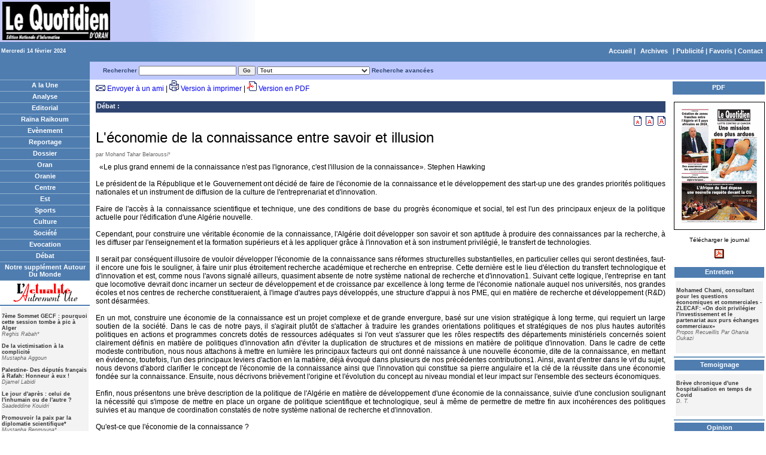

--- FILE ---
content_type: text/html; charset=utf-8
request_url: https://www.lequotidien-oran.com/index.php?news=5319210&archive_date=2024-02-14
body_size: 14698
content:
<!DOCTYPE html PUBLIC "-//W3C//DTD XHTML 1.0 Transitional//EN" "http://www.w3.org/TR/xhtml1/DTD/xhtml1-transitional.dtd">
<html xmlns="http://www.w3.org/1999/xhtml">
<head>
<!-- Global site tag (gtag.js) - Google Analytics -->
<script async src="https://www.googletagmanager.com/gtag/js?id=UA-22912419-2"></script>
<script>
  window.dataLayer = window.dataLayer || [];
  function gtag(){dataLayer.push(arguments);}
  gtag('js', new Date());

  gtag('config', 'UA-22912419-2');
</script>
<title>L'économie de la connaissance entre savoir et illusion  </title>
<meta http-equiv="Content-Type" content="text/html; charset=utf-8" />
<meta name="Keywords" content="Débat, L'économie de la connaissance entre savoir et illusion  , L'économie, de, la, connaissance, entre, savoir, et, illusion, " />
<meta name="Description" content="L'économie de la connaissance entre savoir et illusion  , posted by Mohand Tahar Belaroussi*  " />
<meta name="Robots" content="noindex,nofollow" />
<link href="https://www.lequotidien-oran.com/templates/style.css" rel="stylesheet" type="text/css" />



</head>

<body>

<!--header.tpl-->


<div align="center">
<!-- 100% -->
<table width="100%" cellspacing="0" cellpadding="0" border="0">
<tr>
<td colspan="2" bgcolor="#FFFFFF"><div align="left"><img src="https://www.lequotidien-oran.com/img/header.jpg" />
</div></td>
</tr>
  <tr>
    <td width="150" height="27" align="right" class="category_link_depth3"><div align="left">Mercredi 14 f&eacute;vrier 2024</div></td>
    <td align="right" class="category_link_depth1"> <a href="https://www.lequotidien-oran.com/index.php"> Accueil</a> | <!--box_calendar.tpl -->
<span  class="category_link_depth1"><a href="https://www.lequotidien-oran.com/index.php?archive=1">Archives</a></span>
<!-- end box -->
 | <a href="#">Publicit&eacute;</a> | <a href="javascript:window.external.addfavorite('http://www.lequotidien-oran.com/', 'Le Quotidien d\'Oran')" >Favoris</a> | <a href="https://www.lequotidien-oran.com/index.php?action=contact">Contact</a></td>
  </tr>
</table>
</div>
 <!-- index.tpl -->
<style type="text/css">
<!--
.style1 {color: #663333}
-->
</style>

<div align="center">
<!-- 100% -->
<table width="100%" cellspacing="0" cellpadding="0" border="0">
<tr>
  <td class="category_link_depth1">&nbsp;</td>
  <td bgcolor="#BFC9FF"></td>
  <td height="30" colspan="3" bgcolor="#BFC9FF"><div><!-- box_search.tpl -->
<table border="0" cellspacing="0" cellpadding="0" width="100%">
<FORM  action="https://www.lequotidien-oran.com/index.php" method="GET" name="search">
<tr>
  <td>  <div class="category_link_depth2">
    <strong>Rechercher</strong>
    <input type="TEXT" name="text" id="article_search" autocomplete="off" class="search" size="25">
<input name="archive_date" type="hidden" id="archive_date" value="2024-02-14">
   <input type="SUBMIT" class="search" value="Go">
   <select  name="category_id" class="search" id="article_category" onchange="changed_category()">
    <option value="0">Tout</option><option value="5">Analyse</option><option value="4">Editorial</option><option value="7">Raïna Raïkoum</option><option value="45">Le Banc Public</option><option value="13">Tranche de Vie</option><option value="6">Evènement</option><option value="23">Entretien</option><option value="21">Reportage</option><option value="24">Dossier</option><option value="29">Temoignage</option><option value="8">Oran</option><option value="9">Oranie</option><option value="10">Centre</option><option value="11">Est</option><option value="12">Sports</option><option value="19">Culture</option><option value="17">Société</option><option value="22">Carnet de Voyage</option><option value="25">Evocation</option><option value="20">Débat</option><option value="16">Opinion</option><option value="26">Notre supplément Autour Du Monde</option><option value="27">Sciences</option><option value="37">Supplément Automobile</option><option value="36">Notre supplément Autour Du Monde</option><option value="38">Supplément économie</option><option value="39">Supplément TIC</option><option value="41">Devoir De Mémoire</option><option value="14">L'actualité Autrement Vue</option><option value="31">Chronique économique</option><option value="44">Chronique ONU</option><option value="32">Santé</option><option value="33">Histoire</option><option value="42">Paris Littéraire</option><option value="47">Hommage</option><option value="46">Économie</option>
   </select>
   <a href="https://www.lequotidien-oran.com/index.php?action=recherche"> Recherche avanc&eacute;es
   <!-- <input name="archive_date" type="hidden" id="archive_date" value="<input name="archive_date" type="hidden" id="archive_date" value="2024-02-14">">
   -->
   </a>  </div></td>
  </tr>
 </form>
</table>
<!-- end box -->
</div></td>
  </tr>
   <tr>
    <td class="trWhite"></td>
   </tr>
<tr>
    <td width="150" valign="top" rowspan="2">
       <!--box_sections.tpl-->
        <table border="0" cellspacing="0" cellpadding="0" width="100%">
          <tr>
            <td> <div align="center" class="category_link_depth1"><a href="https://www.lequotidien-oran.com/?archive_date=2024-02-14">A la Une</a></div>
            </td>
          </tr>
          <tr>
            <td class="trWhite"></td>
          </tr>
            <!-- sections_category_menu.tpl -->
<tr>
 <td width="100%" valign="top">
    <div align="center" class="category_link_depth1"><a href="https://www.lequotidien-oran.com/index.php?category=5&archive_date=2024-02-14">Analyse</a></div>  </td>
    </tr>


 <tr>
    <td class="trWhite"></td>
 </tr>
<!-- end sections_category_menu -->
<!-- sections_category_menu.tpl -->
<tr>
 <td width="100%" valign="top">
    <div align="center" class="category_link_depth1"><a href="https://www.lequotidien-oran.com/index.php?category=4&archive_date=2024-02-14">Editorial</a></div>  </td>
    </tr>


 <tr>
    <td class="trWhite"></td>
 </tr>
<!-- end sections_category_menu -->
<!-- sections_category_menu.tpl -->
<tr>
 <td width="100%" valign="top">
    <div align="center" class="category_link_depth1"><a href="https://www.lequotidien-oran.com/index.php?category=7&archive_date=2024-02-14">Raïna Raïkoum</a></div>  </td>
    </tr>


 <tr>
    <td class="trWhite"></td>
 </tr>
<!-- end sections_category_menu -->
<!-- sections_category_menu.tpl -->
<tr>
 <td width="100%" valign="top">
    <div align="center" class="category_link_depth1"><a href="https://www.lequotidien-oran.com/index.php?category=6&archive_date=2024-02-14">Evènement</a></div>  </td>
    </tr>


 <tr>
    <td class="trWhite"></td>
 </tr>
<!-- end sections_category_menu -->
<!-- sections_category_menu.tpl -->
<tr>
 <td width="100%" valign="top">
    <div align="center" class="category_link_depth1"><a href="https://www.lequotidien-oran.com/index.php?category=21&archive_date=2024-02-14">Reportage</a></div>  </td>
    </tr>


 <tr>
    <td class="trWhite"></td>
 </tr>
<!-- end sections_category_menu -->
<!-- sections_category_menu.tpl -->
<tr>
 <td width="100%" valign="top">
    <div align="center" class="category_link_depth1"><a href="https://www.lequotidien-oran.com/index.php?category=24&archive_date=2024-02-14">Dossier</a></div>  </td>
    </tr>


 <tr>
    <td class="trWhite"></td>
 </tr>
<!-- end sections_category_menu -->
<!-- sections_category_menu.tpl -->
<tr>
 <td width="100%" valign="top">
    <div align="center" class="category_link_depth1"><a href="https://www.lequotidien-oran.com/index.php?category=8&archive_date=2024-02-14">Oran</a></div>  </td>
    </tr>


 <tr>
    <td class="trWhite"></td>
 </tr>
<!-- end sections_category_menu -->
<!-- sections_category_menu.tpl -->
<tr>
 <td width="100%" valign="top">
    <div align="center" class="category_link_depth1"><a href="https://www.lequotidien-oran.com/index.php?category=9&archive_date=2024-02-14">Oranie</a></div>  </td>
    </tr>


 <tr>
    <td class="trWhite"></td>
 </tr>
<!-- end sections_category_menu -->
<!-- sections_category_menu.tpl -->
<tr>
 <td width="100%" valign="top">
    <div align="center" class="category_link_depth1"><a href="https://www.lequotidien-oran.com/index.php?category=10&archive_date=2024-02-14">Centre</a></div>  </td>
    </tr>


 <tr>
    <td class="trWhite"></td>
 </tr>
<!-- end sections_category_menu -->
<!-- sections_category_menu.tpl -->
<tr>
 <td width="100%" valign="top">
    <div align="center" class="category_link_depth1"><a href="https://www.lequotidien-oran.com/index.php?category=11&archive_date=2024-02-14">Est</a></div>  </td>
    </tr>


 <tr>
    <td class="trWhite"></td>
 </tr>
<!-- end sections_category_menu -->
<!-- sections_category_menu.tpl -->
<tr>
 <td width="100%" valign="top">
    <div align="center" class="category_link_depth1"><a href="https://www.lequotidien-oran.com/index.php?category=12&archive_date=2024-02-14">Sports</a></div>  </td>
    </tr>


 <tr>
    <td class="trWhite"></td>
 </tr>
<!-- end sections_category_menu -->
<!-- sections_category_menu.tpl -->
<tr>
 <td width="100%" valign="top">
    <div align="center" class="category_link_depth1"><a href="https://www.lequotidien-oran.com/index.php?category=19&archive_date=2024-02-14">Culture</a></div>  </td>
    </tr>


 <tr>
    <td class="trWhite"></td>
 </tr>
<!-- end sections_category_menu -->
<!-- sections_category_menu.tpl -->
<tr>
 <td width="100%" valign="top">
    <div align="center" class="category_link_depth1"><a href="https://www.lequotidien-oran.com/index.php?category=17&archive_date=2024-02-14">Société</a></div>  </td>
    </tr>


 <tr>
    <td class="trWhite"></td>
 </tr>
<!-- end sections_category_menu -->
<!-- sections_category_menu.tpl -->
<tr>
 <td width="100%" valign="top">
    <div align="center" class="category_link_depth1"><a href="https://www.lequotidien-oran.com/index.php?category=25&archive_date=2024-02-14">Evocation</a></div>  </td>
    </tr>


 <tr>
    <td class="trWhite"></td>
 </tr>
<!-- end sections_category_menu -->
<!-- sections_category_menu.tpl -->
<tr>
 <td width="100%" valign="top">
    <div align="center" class="category_link_depth1"><a href="https://www.lequotidien-oran.com/index.php?category=20&archive_date=2024-02-14">Débat</a></div>  </td>
    </tr>


 <tr>
    <td class="trWhite"></td>
 </tr>
<!-- end sections_category_menu -->
<!-- sections_category_menu.tpl -->
<tr>
 <td width="100%" valign="top">
    <div align="center" class="category_link_depth1"><a href="https://www.lequotidien-oran.com/index.php?category=26&archive_date=2024-02-14">Notre supplément Autour Du Monde</a></div>  </td>
    </tr>


 <tr>
    <td class="trWhite"></td>
 </tr>
<!-- end sections_category_menu -->
<!-- sections_category_menu.tpl -->
<tr>
 <td width="100%" valign="top">
    <div align="center" class="category_link_depths"><a href="https://www.lequotidien-oran.com/index.php?category=14&archive_date=2024-02-14"><img src="https://www.lequotidien-oran.com/img/actualite.gif" align="middle" border="0"></a></div>  </td>
    </tr>
<tr><td><table width="100%">
    <tr>
      <td colspan="3" bgcolor="#f3f3f3" align="left" valign="top">
         <p class="getart_link_depth1">
				<strong><a class="getart_link_depth1" href="https://www.lequotidien-oran.com/?archive_date=2024-02-14&news=5327515">7ème Sommet GECF : pourquoi cette session tombe à pic à Alger  </a></strong><br><em>Reghis Rabah*  </em><br><br><strong><a class="getart_link_depth1" href="https://www.lequotidien-oran.com/?archive_date=2024-02-14&news=5327516">De la victimisation à la complicité  </a></strong><br><em>Mustapha Aggoun  </em><br><br><strong><a class="getart_link_depth1" href="https://www.lequotidien-oran.com/?archive_date=2024-02-14&news=5327517">Palestine- Des députés français à Rafah: Honneur à eux !  </a></strong><br><em>Djamel Labidi  </em><br><br><strong><a class="getart_link_depth1" href="https://www.lequotidien-oran.com/?archive_date=2024-02-14&news=5327518">Le jour d'après : celui de l'inhumain ou de l'autre ?  </a></strong><br><em>Saadeddine Kouidri  </em><br><br><strong><a class="getart_link_depth1" href="https://www.lequotidien-oran.com/?archive_date=2024-02-14&news=5327519">Promouvoir la paix par la diplomatie scientifique*  </a></strong><br><em>Mustapha Benmouna*  </em><br><br><strong><a class="getart_link_depth1" href="https://www.lequotidien-oran.com/?archive_date=2024-02-14&news=5327520">La confiscation des actifs russes serait une victoire stratégique de Moscou  </a></strong><br><em>Oleg Nesterenko*  </em><br><br><strong><a class="getart_link_depth1" href="https://www.lequotidien-oran.com/?archive_date=2024-02-14&news=5327521">Adélia / La révolte de Margueritte (1901): De l'histoire romancée pour secouer la mémoire dans l'espoir de vaincre l'oubli  </a></strong><br><em>Abdelkader Guerine*  </em><br><br><strong><a class="getart_link_depth1" href="https://www.lequotidien-oran.com/?archive_date=2024-02-14&news=5327522">ALI EL KENZ... UNE PENSEE EN MOUVEMENT  </a></strong><br><em>Belkacem Ahcene-Djaballah  </em><br><br>
        </p>
     </td>
    </tr>

</table></td></tr>

 <tr>
    <td class="trWhite"></td>
 </tr>
<!-- end sections_category_menu -->

          </tr>
        </table>
<!-- end box -->
 
       <!-- box_syndication.tpl -->
 <!-- end box --> 
        
        
    </td>
    <td width="10" valign="top" rowspan="2"> </td>
    <td valign="top"> <span class="plainTxt"> 
<img src="https://www.lequotidien-oran.com/img/email_icon.gif"/> <a href="javascript:;" onClick="window.open('https://www.lequotidien-oran.com/sendemail.php?id=5319210','','left=100,top=100,height=380,width=495');">Envoyer &agrave; un ami</a> | 
<img src="https://www.lequotidien-oran.com/img/printer_icon.gif" /> <a href="https://www.lequotidien-oran.com/print_version.php?id=5319210" target=_blank>Version &agrave; imprimer</a> | 
<img src="https://www.lequotidien-oran.com/img/pdf_icon.gif" /> <a href="https://www.lequotidien-oran.com/pdf_version.php?id=5319210" target=_blank>Version en PDF</a>
</span>
<br>
        <br />
        <div class="categoryTxt">
          <!--<p class="plainTxtGray">Feb 28,2023</p>-->
    <!--article_breadcrumbs.tpl-->
<div class="BreadcrumbTxt" align="left">
 <!-- <a href="https://www.lequotidien-oran.com/">A la Une</a> : <a href="https://www.lequotidien-oran.com/index.php?category=20&archive_date=2024-02-14">Débat</a> :  L'économie de la connaissance entre savoir et illusion   -->
 <a href="https://www.lequotidien-oran.com/index.php?category=20&archive_date=2024-02-14">Débat</a> : 
 </div>
<!--end article_breadcrumbs-->

    <div align="right"> <a href="javascript:tsz('article_body','10px')"> <img alt='small font' border="0" src="https://www.lequotidien-oran.com/img/font3_icon.gif" ></a> <a href="javascript:tsz('article_body','12px')"> <img alt='medium font' border="0" src="https://www.lequotidien-oran.com/img/font2_icon.gif" ></a> <a href="javascript:tsz('article_body','14px')"> <img alt='large font' border="0" src="https://www.lequotidien-oran.com/img/font1_icon.gif" ></a> </div>
    <div align="left" class="captionTxt2">L'économie de la connaissance entre savoir et illusion   </div>
    <p align="left" class="plainTxtGray"> par Mohand Tahar Belaroussi*  </p>
        </div>

          <div align="justify"><IMG src="https://www.lequotidien-oran.com/files/spacer.gif" width="1" align=left border=0 style="padding-right: 5px;"><div style="text-align: justify;">«Le plus grand ennemi de la
connaissance n'est pas l'ignorance, c'est l'illusion de la connaissance».
Stephen Hawking
<br /><br />
Le président de la République et
le Gouvernement ont décidé de faire de l'économie de la connaissance et le
développement des start-up une des grandes priorités politiques nationales et
un instrument de diffusion de la culture de l'entreprenariat et d'innovation. 
<br /><br />
Faire de l'accès à la connaissance
scientifique et technique, une des conditions de base du progrès économique et
social, tel est l'un des principaux enjeux de la politique actuelle pour
l'édification d'une Algérie nouvelle. 
<br /><br />
Cependant, pour construire une
véritable économie de la connaissance, l'Algérie doit développer son savoir et
son aptitude à produire des connaissances par la recherche, à les diffuser par
l'enseignement et la formation supérieurs et à les appliquer grâce à
l'innovation et à son instrument privilégié, le transfert de technologies. 
<br /><br />
Il serait par conséquent
illusoire de vouloir développer l'économie de la connaissance sans réformes
structurelles substantielles, en particulier celles qui seront destinées,
faut-il encore une fois le souligner, à faire unir plus étroitement recherche
académique et recherche en entreprise. Cette dernière est le lieu d'élection du
transfert technologique et d'innovation et est, comme nous l'avons signalé
ailleurs, quasiment absente de notre système national de recherche et
d'innovation1. Suivant cette logique, l'entreprise en tant que locomotive
devrait donc incarner un secteur de développement et de croissance par
excellence à long terme de l'économie nationale auquel nos universités, nos
grandes écoles et nos centres de recherche constitueraient, à l'image d'autres
pays développés, une structure d'appui à nos PME, qui en matière de recherche
et développement (R&amp;D) sont désarmées. 
<br /><br />
En un mot, construire une économie
de la connaissance est un projet complexe et de grande envergure, basé sur une
vision stratégique à long terme, qui requiert un large soutien de la société.
Dans le cas de notre pays, il s'agirait plutôt de s'attacher à traduire les
grandes orientations politiques et stratégiques de nos plus hautes autorités
politiques en actions et programmes concrets dotés de ressources adéquates si
l'on veut s'assurer que les rôles respectifs des départements ministériels
concernés soient clairement définis en matière de politiques d'innovation afin
d'éviter la duplication de structures et de missions en matière de politique
d'innovation. Dans le cadre de cette modeste contribution, nous nous attachons
à mettre en lumière les principaux facteurs qui ont donné naissance à une
nouvelle économie, dite de la connaissance, en mettant en évidence, toutefois,
l'un des principaux leviers d'action en la matière, déjà évoqué dans plusieurs
de nos précédentes contributions1. Ainsi, avant d'entrer dans le vif du sujet,
nous devons d'abord clarifier le concept de l'économie de la connaissance ainsi
que l'innovation qui constitue sa pierre angulaire et la clé de la réussite
dans une économie fondée sur la connaissance. Ensuite, nous décrivons
brièvement l'origine et l'évolution du concept au niveau mondial et leur impact
sur l'ensemble des secteurs économiques. 
<br /><br />
Enfin, nous présentons une
brève description de la politique de l'Algérie en matière de développement
d'une économie de la connaissance, suivie d'une conclusion soulignant la
nécessité qui s'impose de mettre en place un organe de politique scientifique
et technologique, seul à même de permettre de mettre fin aux incohérences des
politiques suivies et au manque de coordination constatés de notre système
national de recherche et d'innovation.
<br /><br />
Qu'est-ce que l'économie de la
connaissance ?
<br /><br />
Dans notre monde contemporain
de croissance et de progrès technologique, l'économie de la connaissance, telle
que nous la percevons et l'appréhendons, repose principalement sur le capital
immatériel (secteur des services, conception du matériel et des logiciels,
information, etc.). Selon qu'on l'entend au sens abstrait et
concret du terme, elle renvoie, dans sa définition, soit à l'ensemble des
activités économiques créant de la valeur et tirant des revenus à partir des
ressources infinies que sont la connaissance et le savoir, soit aux effets des
activités de recherche et de développement de connaissances nouvelles sur
l'économie dans son ensemble et sur la productivité, la création, la croissance
et la compétitivité des entreprises et des industries particulières pour
lesquelles les objectifs de la R&amp;D sont d'ordre économique, dans la mesure
où elle vise à réaliser des économies directes d'énergie, de matériaux,
d'espace, de temps, de main-d'&oelig;uvre ou de capital3.
<br /><br />
En termes clairs et plus
explicites, dans une économie de la connaissance, la matière première clé qui
assure un avantage compétitif majeur ne se situe plus dans le matériel
(énergie, métaux industriels, métaux précieux, denrées agricoles, etc.), mais
plutôt dans l'immatériel (l'information, le savoir-faire et la connaissance).
Dans ce schéma, le capital-savoir est considéré comme le troisième facteur de
production, en plus des deux autres plus traditionnels : travail et capital. 
<br /><br />
Dans le contexte de l'économie
de la connaissance, il convient de rappeler et de souligner que l'innovation
technologique consiste, à partir du concept d'une technologie nouvelle, à créer
un produit ou un procédé qui fonctionne et l'entreprenariat technique consiste
à créer une entreprise rentable fondée sur l'exploitation commerciale d'une
innovation technologique. En effet, il ne saurait être question d'exploiter des
procédés ou de produits nouveaux qui n'auraient pas fait la preuve de leur
rentabilité et de leur fiabilité. Dans de nombreux cas, par exemple, un procédé
qui a fait les preuves de sa fiabilité technique se doit être expérimenté en
vraie grandeur dans des conditions d'exploitation réelle pour établir sa
faisabilité économique : c'est le stade du projet pilote ou projet de
démonstration qui représente un passage obligé, soit l'ultime étape ou le stade
final dans le processus de développement technologique.
<br /><br />
L'origine et l'évolution du
concept de l'économie de la connaissance
<br /><br />
L'économie de la connaissance
occupe aujourd'hui dans la vie des sociétés modernes une place de plus en plus
considérable et centrale. Les connaissances sur lesquelles elle s'appuie se
situent en effet dans le prolongement des découvertes fondamentales opérées
dans ce domaine dans la première moitié du siècle dernier depuis la
construction du premier modèle de l'atome par Niels Bohr en 1913 et la
découverte du transistor à l'état solide (matériau semi-conducteur) en 1947 par
John Bardeen et Walter Brattain de Bell Laboratories,
lequel a remplacé le tube à vide. Et l'on peut dire sans craindre de beaucoup
se tromper que cette dernière découverte fût à l'origine des bouleversements
économiques, politiques, scientifiques, sociaux et culturels majeurs sans précédent,
que nous avons déjà évoqués dans certaines de nos contributions. Ils se situent
au niveau des produits : ils relaient et matérialisent dans des dispositifs
extérieurs au corps humain les capacités intellectuelles de l'homme. Cependant,
selon certains économistes, l'économie mondiale dans les années 1990 entrait
dans une nouvelle phase de son histoire fondée sur la connaissance de ce qu'on
a appelé l'économie de la connaissance. Bien au contraire, le concept est
établi par Fritz Machlup depuis la publication de son
livre en 1962 «The production and distribution of knowledge
in the United States». Nous imaginons que ce livre reflétait à cette époque-là
un nouveau contexte économique caractérisé par l'émergence du pôle de
développement dans la vallée de Santa Clara regroupant des entreprises de
semi-conducteurs que nous connaissons aujourd'hui sous le nom de SiliconValley (Silicon ou le mot
en français silicium, est le matériau de base des puces électroniques). C'est
là que les Start-up ont pris naissance et qu'ils se sont forgé l'image
d'entreprises parties de rien. Et ce sont-là des éléments qui constituent un
environnement idéal pour l'éclosion de l'innovation. 
<br /><br />
Il convient de rappeler ici
que cette évolution s'inscrit dans un processus global enclenché après la
célèbre conférence donnée par le prix Nobel de physique Richard Feynman à
l'Institut californien de technologie en décembre 1959, devenue depuis
mythique, lors de laquelle il s'était interrogé sur la possibilité de faire
tenir les collections de la Bibliothèque du Congrès, du British Museum et de la
Bibliothèque Nationale - soit 24 millions de volumes - sur une tête d'épingle
de 1,5 mm de diamètre. Cet exemple à l'appui, il avait circonscrit les
principales problématiques de ce qu'est devenue la microélectronique. Celle-ci
se définit comme une spécialité de l'électronique qui s'intéresse à l'étude et
à la fabrication de composants électroniques à l'échelle micrométrique. Depuis
ce jour, les spéculations de Feynman ont été constamment relayées - et mises en
&oelig;uvre - à l'aide de moyens humains et financiers impressionnants par la
communauté scientifique et par l'industrie. 
<br /><br />
L'autre
évènement majeur et très significatif dans l'évolution de ce secteur a été,
sans aucun doute, la création, en 1971, du premier microprocesseur, le 4004,
par la société Intel, créée en 1968, spécialisée au départ dans la conception
et la fabrication de puces mémoire.C'est à partir de
ce moment-là que l'économie de la connaissance a vraiment pris son envol avec
l'apparition des ordinateurs et des stations de travail et en particulier les
outils de conception assistée par ordinateur (CAO) de plus en plus puissants au
fil des progrès technologiques considérables enregistrés dans la fabrication de
microprocesseurs et d'autres composants électroniques plus petits, plus rapides
et moins chers découlant d'une maîtrise avérée du processus de miniaturisation,
un phénomène propre à la microélectronique. La régularité de ce processus
a également été une des conditions du succès du secteur des semi-conducteurs.
Linéaire lorsqu'on l'évalue sur une longue période, il s'est effectué par
paliers : chaque fois que l'industrie « sortait » une nouvelle génération de
puces, la génération suivante était planifiée avec une constante de temps de trois
ans. C'est ainsi que le rapport entre science et technologie s'est déplacé vers
les connaissances scientifiques et un savoir-faire immatériel exigeant une
main-d'&oelig;uvre hautement qualifiée et spécialisée dans les secteurs à très haute
valeur ajoutée et les inventions brevetables (propriété intellectuelle). Un
autre fait marquant, intervenu dans le courant de l'année 1978, qui a
représenté un tournant crucial dans l'évolution du secteur des
semi-conducteurs, a été le lancement d'une initiative nommée « The MPC Adventures » (MPC : multi-universityMultiProject
Chip) impliquant plusieurs universités dans la réalisation de Circuits Multi
Projets (CMP)4,5. 
<br /><br />
Cette notion de CMP consiste à
regrouper sur une même puce et un même lot de tranches de silicium, un grand
nombre de circuits élémentaires dans le but de réduire le coût de fabrication
de prototypes. L'intérêt du CMP a été mis en évidence aux États-Unis par deux
professeurs Carver Mead et Lynn Conwayde
l'Université de Californie du Sud qui conjointement avec la Société XEROX, ont
créé un service baptisé MOSIS (MetalOxideSemiconductor
Implementation Service) qui a démarré dès 1979. Ce
service, sous contrôle de DARPA (Defense Advanced ResearchProjects Agency), est couramment utilisé pour
l'enseignement, la recherche et l'innovation. Cette initiative de CMP n'est
d'ailleurs que l'un des éléments d'une vaste opération destinée à démythifier
la conception de circuits intégrés, plus particulièrement dans le milieu
universitaire. Des services similaires ont été lancés dans d'autres régions du
monde, comme l'Europe, l'Asie et l'Amérique latine. 
<br /><br />
Un autre fait encore plus
marquant intervenu au courant des années 1980, comme prolongement direct de
l'initiative évoquée ci-dessus, est l'apparition des fonderies de silicium et
la disponibilité d'outils d'aide à la CAO (Conception Assistée par Ordinateur)
très puissants qui ont permis de séparer la conception de circuits intégrés des
opérations de traitement de silicium (fonderies) qui peuvent être situées dans
un autre pays. Ces fonderies via les services CMP offrent la possibilité de
fournir rapidement des petites séries à des prix compatibles avec les solutions
traditionnelles. Cette évolution du secteur des
semi-conducteurs a conduit à la coexistence de trois modèles : - les sociétés
intégrées qui réalisent toutes les étapes de la chaîne de valeurs du secteur :
la conception, la fabrication, l'encapsulation, le test, ce sont des compagnies
telles que Intel, AMD, STMicroelectronics, Infineon
ou Renesas ; - les Fabless,
ce sont des sociétés de conception de puces telles que Broadcom,
Qualcomm, Nvidia, ATI
Technologies ou Xilinx, etc. ; - les fonderies, ce
sont des compagnies spécialisées dans la fabrication de puces telles que TSMC,
SMIC, AMS, UMC, GlobalFoundries. L'autre
modèle connexe qui a émergé dans les années 2000 dans le sillage de cette
évolution, dont l'accent est mis sur l'IP (IntellectualProperty),
ce sont les sociétés Design House telles AnySilcon,
HDL Design House, Silicon IP Design House, Scalinx, etc... Il s'agit généralement de start-up qui
offrent leur service aux compagnies telles que les Fabless
ainsi qu'aux secteurs aussi stratégiques que la défense, le spatial, la santé,
les communications, ... 
<br /><br />
Au cours de
ces années, au niveau mondial, on voit le lancement des initiatives et des
programmes de R&amp;D axés sur les technologies de l'information et de la
communication (TIC) : l'annonce, en 1981, du nouveau programme japonais pour le
développement des ordinateurs de la 5ème génération ; l'annonce, en mars 1983,
du programme américain d'initiative de défense stratégique ; et au cours de la
même année, l'annonce du programme stratégique européen de recherche et de
développement en matière de technologies de l'information (ESPRIT). Cette période a également été
marquée par l'émergence de nouvelles sources de connaissance et l'éclosion de
nouvelles structures de R&amp;D en Europe, en Asie et en Amérique latine telles
que des cités des sciences, parcs scientifiques ou technopoles fondées sur le
principe d'une collaboration étroite entre les entreprises, les universités et
les collectivités locales. Ces programmes de R&amp;D s'articulent autour des
axes suivants :la microélectronique ; la technologie
du logiciel ; le traitement avancé de l'information ; et les systèmes bureautiques.
Ils ont contribué à l'utilisation progressive et généralisée de la conception
et de la production assistée par ordinateur, dans plusieurs secteurs
industriels et services6,7. 
<br /><br />
Ils ont également contribué
grandement à développer et à fournir des composants de la microélectronique
pour des applications dans divers secteurs tels que ceux des transports, des
télécommunications, des produits grand public, de l'aéronautique, de la santé,
de la défense et de la sécurité, de l'agriculture, etc. Cette évolution a
permis d'ouvrir de nouvelles perspectives d'évolution prometteuses portées par
des technologies et des applications d'avenir (l'Internet des objets,
l'Intelligence artificielle, les véhicules électriques et autonomes, les
réseaux électriques intelligents « Smart grid », les
villes intelligentes « Smart cities », Industrie 4.0,
etc.). C'est dans le prolongement de cette évolution que les entreprises les
plus puissantes de l'économie numérique** plus connues sous l'acronyme GAFAM
(Google, Apple, Facebook, Amazon et Microsoft), ont pris naissance, lesquelles
fournissent des biens et des services informatiques.
<br /><br />
Qu'en est-il de l'économie de
la connaissance en Algérie ?
<br /><br />
Conscient des enjeux
économiques et sociétaux de l'économie de la connaissance, le Gouvernement a
décidé de fusionner les deux ministères délégués celui chargé de l'économie de
la connaissance et des start-up avec celui chargé des micro-entreprises en un
seul ministère.En vertu de l'article 1 du décret
exécutif n°20-54 du 25 février 2020, le ministre responsable de ce secteur est
chargé de proposer les éléments de la politique nationale en la matière et de
veiller à sa mise en &oelig;uvre. Par la politique de l'économie de la connaissance,
on désigne généralement l'ensemble des mesures et des règles prises par un État
afin d'assurer la production, la diffusion et l'application du savoir
scientifique et technologique en fonction des objectifs généraux inspirés par
et orientés selon les objectifs du plan de développement national (dans notre cas,
il s'agit de la politique du Gouvernement et de son programme d'action). 
<br /><br />
De plus,
conformément à l'article 2 du décret susmentionné, le ministre est chargé, en
concertation avec les autres départements ministériels, institutions,
organismes et le mouvement associatif concernés, notamment : - de mettre en
&oelig;uvre la politique et la stratégie nationale de promotion et de développement
de la micro-entreprise, des start-up, des incubateurs, et de l'économie de la
connaissance, notamment de l'économie numérique ; - de promouvoir et de
développer la micro-entreprise et les start-up ; - de promouvoir et de
développer les incubateurs, les cyber-parcs, les technopôles, les pôles
d'innovation et les pôles de compétitivité ; - de promouvoir le transfert
technologique et la valorisation des produits de la recherche. 
<br /><br />
Au regard de l'ensemble de ses
activités, la mission paraît complexe, délicate et lourde de responsabilités
confiée à des jeunes sans expérience professionnelle et connaissance en matière
de management des activités scientifiques et technologiques. Des lacunes au
niveau des compétences en la matière déjà évoquées précédemment8,9.
<br /><br />
Qu'en est-il du développement
de l'économie de la connaissance dans notre pays ? Afin de préparer les
profondes réformes nécessaires visant l'émergence d'une économie basée sur le
savoir, des assises nationales sur l'économie de la connaissance ont été
organisées conjointement par le ministère chargé en la matière et le Conseil
national économique, social et environnemental (CNESE). Ces assises nationales,
étalées sur deux jours, du 29 au 30 mars 2021, auxquelles ont participé plus de
1300 experts, dont les réflexions ont porté sur sept thématiques à savoir : le
financement de l'innovation, l'appui de la recherche et du développement, la
propriété intellectuelle, la gouvernance, les systèmes d'enseignement et de
formation, l'économie numérique et le transfert de technologie. Il en ressort
de ses assises, selon le ministre responsable de ce secteur, ce qui suit : «
Les recommandations issues des différents ateliers ont été formulées à la
faveur des points de vue manifestés par les différents experts et participants
ayant mis l'accent sur l'importance de l'économie de la connaissance qui
implique la conjugaison des efforts de tous afin d'opérer de véritables
changements au niveau réglementaire ».
<br /><br />
Dans le sillage du cadre
réglementaire, afin de concrétiser une des recommandations des assises
nationales sur l'économie de la connaissance, le ministre en charge du secteur
a procédé à l'installation du Comité national de préparation du projet de
loi-cadre sur l'économie de la connaissance, le 29 novembre 2021. Au mois de
mars 2022, le ministre a annoncé que le projet de loi-cadre sera soumis au
gouvernement dans les prochaines semaines qui viennent. Dans une telle
circonstance, la question qui mérite d'être sérieusement examinée est de savoir
si ce projet de loi-cadre n'interfère pas avec la loi en place, la loi n° 15-21
du 30 décembre 2015 portant loi d'orientation sur la recherche scientifique et
le développement technologique ? 
<br /><br />
Cela n'est pas vraiment
surprenant, compte tenu du fait que la recherche constitue une composante clé
du triangle de la connaissance (formation, recherche et innovation) ? un
concept instauré par la déclaration de Lisbonne en 2000 ? par le biais duquel
se produisent les connaissances. Il serait donc illusoire de croire que la
croissance et le développement d'une société et d'une économie de la
connaissance pourront se faire sans cette composante essentielle qu'est la recherche.

<br /><br />
Un coup
d'&oelig;il sur les attributions des deux ministres, celui de l'Enseignement
supérieur et de la Recherche scientifique (décret exécutif n°13-77 du 30
janvier 2013) et celui de la micro-entreprise, des start-up et de la
connaissance, ainsi que sur les missions des deux ministères en considérant
celles de la Direction Générale de la Recherche Scientifique et de
Développement Technologique (décret exécutif n°13-81 du 30 janvier 2013),
montre qu'elles s'interfèrent de manière préjudiciable à une politique de
développement de l' économie de la connaissance. 
<br /><br />
Dans cette
situation, source de confusion importante, nos deux ministres sont plus enclins
à effectuer conjointement des sorties de terrain, à organiser des évènements et
des campagnes de sensibilisation pour promouvoir l'esprit d'entreprenariat
auprès des jeunes étudiants et à élaborer des textes juridiques (la
labellisation des start-up et des projets innovants, la création d'un comité
national de labellisation multidisciplinaire, la création d'un fonds
d'investissement, l'arrêté ministériel n° 1.275 du 27 septembre 2022 portant
sur le mécanisme « un diplôme... une start-up »,...) plutôt qu'à l'élaboration
d'une véritable politique commune et d'une stratégie nationale de promotion et
de développement en la matière conformément aux attributions et pouvoirs qui
leur sont conférés faute d'idées claires et adaptées et une vision clairement
définie, pouvant les aider à les traduire en programmes nationaux viables et
projets novateurs. 
<br /><br />
Dans ces conditions, le
ministre de l'Eseignement supérieur et de la
Recherche scientifique a précisé que son département ministériel «&oelig;uvre à
atteindre l'objectif de faire passer l'étudiant d'un simple demandeur d'emploi
à un entrepreneur créateur de richesse et de postes d'emploi». Il convient à ce
propos que cela exige un travail d'équipe ainsi que des encadreurs, des
promoteurs de projets et des techniciens motivés ainsi que des plateformes
logicielles et matérielles spécifiques utilisant des leviers stratégiques
potentiels dont il est question plus haut comme catalyseurs, que nous
considérons comme facteur clé de réussite d'un projet innovant. 
<br /><br />
Il nous semble que les textes
présentés en matière d'économie de la connaissance, avec ce que ce terme
comporte comme défis, ne sont que des effets d'annonce sans aucun contenu
sérieux et sans conséquences réelles faute de réformes fondamentales à
introduire dans les trois composantes du triangle de la connaissance
susmentionné qu'il convient d'y accorder une attention particulière. Il ne
faudrait pas se voiler la face, présentement, les politiques en cette matière
relèvent bien plus de l'improvisation que d'un processus de planification et de
stratégie intégrée basée sur un état des lieux précis dont il importe qu'il
soit global. 
<br /><br />
Ce qui est plus étonnant
encore, c'est l'accord de coopération signé le 7 février 2023 entre le Groupe Sonatrach et le CNRST visant la promotion de la recherche
appliquée au profit de l'entreprise, alors qu'il existe déjà un accord de coopération
dans le domaine de la recherche entre le Group Sonatrach
et la DGRSDT signé en 2017. 
<br /><br />
Dans une telle situation, le
développement de l'économie de la connaissance, des start-up et de partenariat
recherche-industrie sonne plutôt creux ! 
<br /><br />
En conclusion, il apparaît à
l'évidence que notre système national de recherche et d'innovation souffre de
la multiplicité des cas de chevauchements entre les missions des départements
ministériels et des institutions, de la confusion et de l'incohérence des
politiques suivies, de l'absence de vision d'ensemble et de stratégie et du
manque de leadership dans le chapitre de l'économie de la connaissance. Dans de
telles circonstances, s'annonçant comme un tournant décisif dans l'histoire de
l'Algérie, n'est-il pas opportun de créer un grand ministère de la Recherche et
de l'Innovation rassemblant les moyens dispersés et émiettés entre plusieurs
ministères. 
<br /><br />
C'est
pourquoi nous estimons qu'il est capital et extrêmement urgent que nos
décideurs fassent preuve de la volonté politique et du courage requis pour
modifier en profondeur la situation actuelle de notre système national de
recherche et d'innovation afin de favoriser les perspectives de développement
d'une société de la connaissance qui est la pierre angulaire de la stratégie
pour la croissance et l'emploi si l'on veut que le slogan « La nouvelle Algérie
» se réalise effectivement et ne soit pas purement et simplement une illusion.
<br /><br />
*Docteur en microélectronique
- Directeur de recherche à la retraite
<br /><br />
**Le terme numérique renvoie à
la technologie CMOS (ComplementaryMetalOxideSemiconductor)
utilisée pour la fabrication de puces qui utilisent un langage binaire à l'aide
de deux transistors MOS complémentaires
<br /><br />
Références
<br /><br />
1. Quels sont les leviers
potentiels pour le développement économique et social ? M.T. Belaroussi, Le Quotidien d'Oran, 3-4 janvier 2022
<br /><br />
2.
Formation-Recherche-Démonstration-Production: Des
articulations difficiles mais absolument nécessaires, M.T. Belaroussi,
Le Quotidien d'Oran, 26 juin 2022
<br /><br />
3. Les Enjeux du Progrès, A. Cambrosio, R. Duchesne, Presse de l'université de Québec ?
1984
<br /><br />
4. The MPC Adventures
: Experiences with the Generation of VLSI design and Implementation
Methodologies, Lynn Conway,
Palo Alto Research Ceter (Xerox), January 19, 1981
<br /><br />
5. Reminiscences
of the VLSI Revolution, Lynn Conway,
IEEE Solid-State Circuits Magazine, Fall 2012
<br /><br />
6. ESPRIT, Première phase :
état d'avancement et résultats, Commission des Communautés européennes, 1987
<br /><br />
7. Technologie Belge : Agonie
ou renaissance, Olivier Cogels, Academia
Louvain-la-Neuve, 1990
<br /><br />
8. Recherche scientifique et
politique de développement : Quelle orientation pour la gouvernance ? M.T. Belaroussi, El Watan Economie, 30
juin 2008
<br /><br />
9. La programmation de la
recherche nationale : Autopsie d'un échec annoncé, M.T. Belaroussi,
Le Quotidien d'Oran, 6 janvier 2009
<br /><br />
</div> </div>
      
       <!-- <div class="plainTxtGray">0 fois lus </div>
        <br /></td>-->
		
    <td width="10" valign="top" rowspan="2"> </td>
    <td valign="top" width="150" rowspan="2">
	<table border="0" cellspacing="0" cellpadding="0" width="150" align="right">
	  <tr>
		<td colspan="2" valign="top"><!-- box_categoryHeaders.tpl -->
       <!--    <tr>
           <td class="trHeadline_right" width="150">
          		<div class="category_link_depth1">Les Grands Titres</div>
           </td>
           </tr>
	<div></div>-->
<!-- end box -->
</td>
	  </tr>
	  <tr>
		<td valign="top" width="75"></td>
		<td valign="top" width="75"></td>
	  </tr>
		<tr>
		<td colspan="2"><!-- box_featuredAuthor.tpl -->
<table height="5" cellpadding="2" width="100%" border="0">
  <tbody>
    <tr>
      <td align="center" bgcolor="#4f7db0"><div class="category_link_depth1">PDF </div></td>
    </tr>
  </tbody>
</table><div class="plainTxt2"><center><p><a href="pdfs/14022024.zip"><img src="https://www.lequotidien-oran.com/pdfs/14022024.gif" alt=""  border="1"  /><br />
  <br />
T&eacute;l&eacute;charger le journal</a></p>
  <p><a href="pdfs/14022024.zip"><img src="img/acrobat.gif" width="17" height="17" border="0" align="middle" /> </a></p>
  <p><table width="100%" ><tr>
 <td width="100%" valign="top">
    <div class="category_link_depth1" align="center" ><a class="category_link_depth1" href="https://www.lequotidien-oran.com/index.php?category=23&archive_date=2024-02-14">Entretien</a></div>  </td>
    </tr>
<tr><td><table width="100%">
    <tr>
      <td colspan="3" bgcolor="#f3f3f3" align="left" valign="top">
         <p class="getart_link_depth1">
				<strong><a class="getart_link_depth1" href="https://www.lequotidien-oran.com/?archive_date=2024-02-14&news=5322652">Mohamed Chami, consultant pour les questions économiques et commerciales - ZLECAF: «On doit privilégier l'investissement et le partenariat aux purs échanges commerciaux»  </a></strong><br><em>Propos Recueillis Par Ghania Oukazi  </em><br><br>
        </p>
     </td>
    </tr>

</table></td></tr>
 <tr>
    <td class="trWhite"></td>
 </tr><tr>
 <td width="100%" valign="top">
    <div class="category_link_depth1" align="center" ><a class="category_link_depth1" href="https://www.lequotidien-oran.com/index.php?category=29&archive_date=2024-02-14">Temoignage</a></div>  </td>
    </tr>
<tr><td><table width="100%">
    <tr>
      <td colspan="3" bgcolor="#f3f3f3" align="left" valign="top">
         <p class="getart_link_depth1">
				<strong><a class="getart_link_depth1" href="https://www.lequotidien-oran.com/?archive_date=2024-02-14&news=5305409">Brève chronique d'une hospitalisation en temps de Covid  </a></strong><br><em>D. T.</em><br><br>
        </p>
     </td>
    </tr>

</table></td></tr>
 <tr>
    <td class="trWhite"></td>
 </tr><tr>
 <td width="100%" valign="top">
    <div class="category_link_depth1" align="center" ><a class="category_link_depth1" href="https://www.lequotidien-oran.com/index.php?category=16&archive_date=2024-02-14">Opinion</a></div>  </td>
    </tr>
<tr><td><table width="100%">
    <tr>
      <td colspan="3" bgcolor="#f3f3f3" align="left" valign="top">
         <p class="getart_link_depth1">
				<strong><a class="getart_link_depth1" href="https://www.lequotidien-oran.com/?archive_date=2024-02-14&news=5327059">Des tueurs d'enfants neutralisent l'ONU  </a></strong><br><em>Saadeddine Kouidri  </em><br><br><strong><a class="getart_link_depth1" href="https://www.lequotidien-oran.com/?archive_date=2024-02-14&news=5327060">La politique aveugle du sens unique   </a></strong><br><em>Mustapha Aggoun</em><br><br>
        </p>
     </td>
    </tr>

</table></td></tr>
 <tr>
    <td class="trWhite"></td>
 </tr><tr>
 <td width="100%" valign="top">
    <div class="category_link_depth1" align="center" ><a class="category_link_depth1" href="https://www.lequotidien-oran.com/index.php?category=41&archive_date=2024-02-14">Devoir De Mémoire</a></div>  </td>
    </tr>
<tr><td><table width="100%">
    <tr>
      <td colspan="3" bgcolor="#f3f3f3" align="left" valign="top">
         <p class="getart_link_depth1">
				<strong><a class="getart_link_depth1" href="https://www.lequotidien-oran.com/?archive_date=2024-02-14&news=5296731">Zerhouni Nourredine, dit Yazid (5 septembre 1937-Tabarka, Tunisie - 18 décembre 2020-Alger)</a></strong><br><em> Mourad Benachenhou</em><br><br>
        </p>
     </td>
    </tr>

</table></td></tr>
 <tr>
    <td class="trWhite"></td>
 </tr><tr>
 <td width="100%" valign="top">
    <div class="category_link_depth1" align="center" ><a class="category_link_depth1" href="https://www.lequotidien-oran.com/index.php?category=32&archive_date=2024-02-14">Santé</a></div>  </td>
    </tr>
<tr><td><table width="100%">
    <tr>
      <td colspan="3" bgcolor="#f3f3f3" align="left" valign="top">
         <p class="getart_link_depth1">
				<strong><a class="getart_link_depth1" href="https://www.lequotidien-oran.com/?archive_date=2024-02-14&news=5320386">Les hernies discales : 80% ne sont pas opérables !</a></strong><br><em>Mammar Bouchakour*</em><br><br>
        </p>
     </td>
    </tr>

</table></td></tr>
 <tr>
    <td class="trWhite"></td>
 </tr><tr>
 <td width="100%" valign="top">
    <div class="category_link_depth1" align="center" ><a class="category_link_depth1" href="https://www.lequotidien-oran.com/index.php?category=33&archive_date=2024-02-14">Histoire</a></div>  </td>
    </tr>
<tr><td><table width="100%">
    <tr>
      <td colspan="3" bgcolor="#f3f3f3" align="left" valign="top">
         <p class="getart_link_depth1">
				<strong><a class="getart_link_depth1" href="https://www.lequotidien-oran.com/?archive_date=2024-02-14&news=5326032">L’action du fln contre le vol Oran-Paris du 19 décembre 1957</a></strong><br><em>Fouad Soufi*</em><br><br>
        </p>
     </td>
    </tr>

</table></td></tr>
 <tr>
    <td class="trWhite"></td>
 </tr><tr>
 <td width="100%" valign="top">
    <div class="category_link_depth1" align="center" ><a class="category_link_depth1" href="https://www.lequotidien-oran.com/index.php?category=47&archive_date=2024-02-14">Hommage</a></div>  </td>
    </tr>
<tr><td><table width="100%">
    <tr>
      <td colspan="3" bgcolor="#f3f3f3" align="left" valign="top">
         <p class="getart_link_depth1">
				
        </p>
     </td>
    </tr>

</table></td></tr>
 <tr>
    <td class="trWhite"></td>
 </tr><tr>
 <td width="100%" valign="top">
    <div class="category_link_depth1" align="center" ><a class="category_link_depth1" href="https://www.lequotidien-oran.com/index.php?category=46&archive_date=2024-02-14">Économie</a></div>  </td>
    </tr>
<tr><td><table width="100%">
    <tr>
      <td colspan="3" bgcolor="#f3f3f3" align="left" valign="top">
         <p class="getart_link_depth1">
				
        </p>
     </td>
    </tr>

</table></td></tr>
 <tr>
    <td class="trWhite"></td>
 </tr></table></p></center></div>
<table height="5" cellpadding="2" width="100%" border="0">
  <tbody>
    <tr>
      <td align="center" bgcolor="#4f7db0"><div class="category_link_depth1">Publicit&eacute;</div></td>
    </tr>
    <tr>
      <td align="middle"><div align="center"><img src="https://www.lequotidien-oran.com/img/pub.jpg" width="150" height="600" /></div></td>
    </tr>
  </tbody>
</table>
</td>
	  </tr>
</table>
</td>
  </tr>
</table>
</div>
 <!-- end index.tpl -->
<!--footer.tpl-->
</body>
</html>
